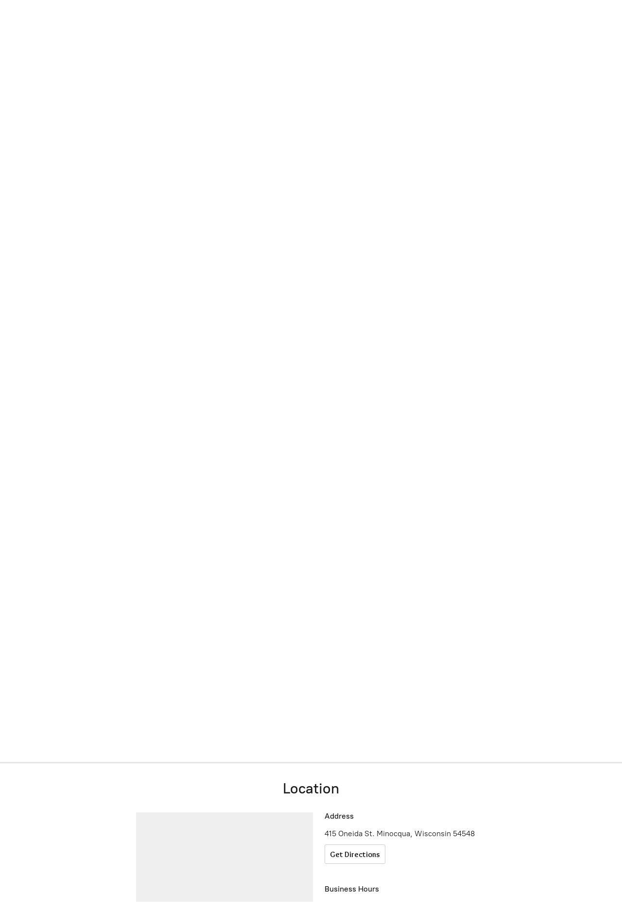

--- FILE ---
content_type: application/javascript;charset=utf-8
request_url: https://app.ecwid.com/categories.js?ownerid=32861650&jsonp=menu.fill
body_size: 858
content:
menu.fill([{"id":55043547,"name":"Maison Berger","nameForUrl":"Maison Berger","link":"#!/Maison-Berger/c/55043547","slug":"aromatherapy-products","dataLevel":1,"sub":null},{"id":55046224,"name":"Bath","nameForUrl":"Bath","link":"#!/Bath/c/55046224","slug":"bath","dataLevel":1,"sub":[{"id":56410655,"name":"Bath Hardware","nameForUrl":"Bath Hardware","link":"#!/Bath-Hardware/c/56410655","slug":"bath-hardware","dataLevel":2,"sub":null},{"id":55336604,"name":"Towels","nameForUrl":"Towels","link":"#!/Towels/c/55336604","slug":"towels","dataLevel":2,"sub":null},{"id":145546575,"name":"Bath Accessories","nameForUrl":"Bath Accessories","link":"#!/Bath-Accessories/c/145546575","slug":"bath-accessories","dataLevel":2,"sub":null}]},{"id":55046227,"name":"Bedding","nameForUrl":"Bedding","link":"#!/Bedding/c/55046227","slug":"bedding","dataLevel":1,"sub":[{"id":55043572,"name":"Quilts","nameForUrl":"Quilts","link":"#!/Quilts/c/55043572","slug":"quilts","dataLevel":2,"sub":null},{"id":55051910,"name":"Pillows","nameForUrl":"Pillows","link":"#!/Pillows/c/55051910","slug":"pillows","dataLevel":2,"sub":null},{"id":145547569,"name":"Throws","nameForUrl":"Throws","link":"#!/Throws/c/145547569","slug":"throws","dataLevel":2,"sub":null}]},{"id":55043520,"name":"Seasonal","nameForUrl":"Seasonal","link":"#!/Seasonal/c/55043520","slug":"home-goods","dataLevel":1,"sub":[{"id":56412593,"name":"Christmas","nameForUrl":"Christmas","link":"#!/Christmas/c/56412593","slug":"christmas","dataLevel":2,"sub":null},{"id":56584642,"name":"Fall","nameForUrl":"Fall","link":"#!/Fall/c/56584642","slug":"fall","dataLevel":2,"sub":null}]},{"id":55046234,"name":"Dinnerware","nameForUrl":"Dinnerware","link":"#!/Dinnerware/c/55046234","slug":"dinnerware","dataLevel":1,"sub":[{"id":56136707,"name":"Dinnerware Sets","nameForUrl":"Dinnerware Sets","link":"#!/Dinnerware-Sets/c/56136707","slug":"dinnerware-sets","dataLevel":2,"sub":null},{"id":56656932,"name":"Glassware","nameForUrl":"Glassware","link":"#!/Glassware/c/56656932","slug":"glassware","dataLevel":2,"sub":null}]},{"id":55043550,"name":"Lighting","nameForUrl":"Lighting","link":"#!/Lighting/c/55043550","slug":"lighting","dataLevel":1,"sub":[{"id":56571558,"name":"Lamps","nameForUrl":"Lamps","link":"#!/Lamps/c/56571558","slug":"lamps","dataLevel":2,"sub":null},{"id":56584663,"name":"Shades","nameForUrl":"Shades","link":"#!/Shades/c/56584663","slug":"shades","dataLevel":2,"sub":null},{"id":145404537,"name":"Night Lights","nameForUrl":"Night Lights","link":"#!/Night-Lights/c/145404537","slug":"night-lights","dataLevel":2,"sub":null}]},{"id":55043551,"name":"Linens","nameForUrl":"Linens","link":"#!/Linens/c/55043551","slug":"table-linens","dataLevel":1,"sub":[{"id":57911344,"name":"Aprons","nameForUrl":"Aprons","link":"#!/Aprons/c/57911344","slug":"aprons","dataLevel":2,"sub":null},{"id":55339037,"name":"Linen Patterns","nameForUrl":"Linen Patterns","link":"#!/Linen-Patterns/c/55339037","slug":"linen-patterns","dataLevel":2,"sub":null},{"id":56161732,"name":"Tablecloths","nameForUrl":"Tablecloths","link":"#!/Tablecloths/c/56161732","slug":"tablecloths","dataLevel":2,"sub":null}]}]);
